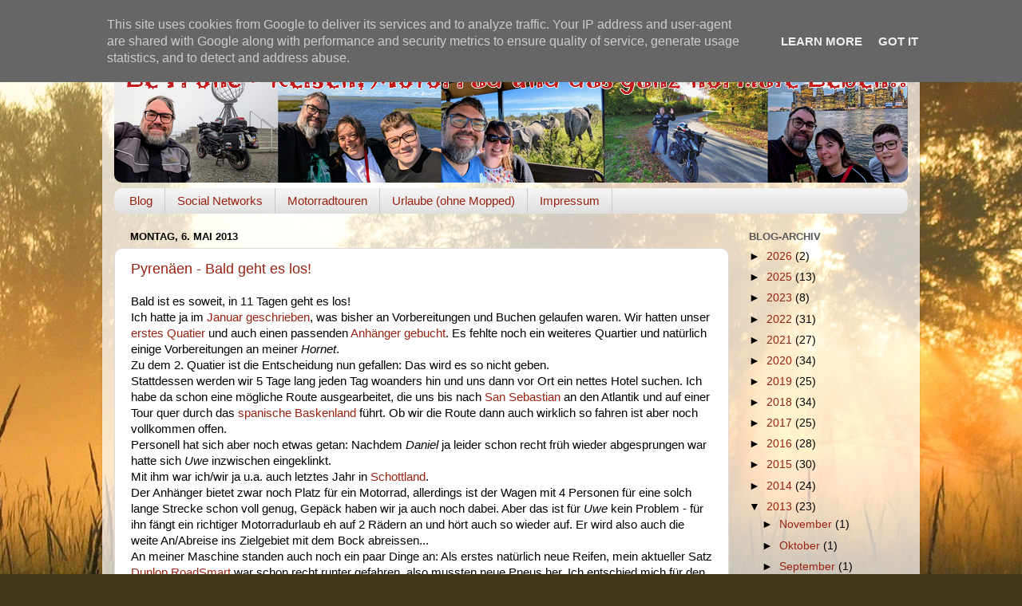

--- FILE ---
content_type: text/html; charset=UTF-8
request_url: https://www.lefronc.de/b/stats?style=BLACK_TRANSPARENT&timeRange=ALL_TIME&token=APq4FmC6Ogw46tWtl-LtNj-SdE20Xey7POapOsaM40kIxxY4FqlSCnipcPDj8AqwA91oR_bQEz2Jwl1F8n19JqU08cOEiIcMHw
body_size: 22
content:
{"total":780429,"sparklineOptions":{"backgroundColor":{"fillOpacity":0.1,"fill":"#000000"},"series":[{"areaOpacity":0.3,"color":"#202020"}]},"sparklineData":[[0,4],[1,3],[2,2],[3,7],[4,5],[5,2],[6,12],[7,3],[8,3],[9,10],[10,3],[11,2],[12,8],[13,100],[14,12],[15,3],[16,4],[17,7],[18,4],[19,13],[20,3],[21,2],[22,3],[23,3],[24,5],[25,4],[26,4],[27,3],[28,5],[29,1]],"nextTickMs":600000}